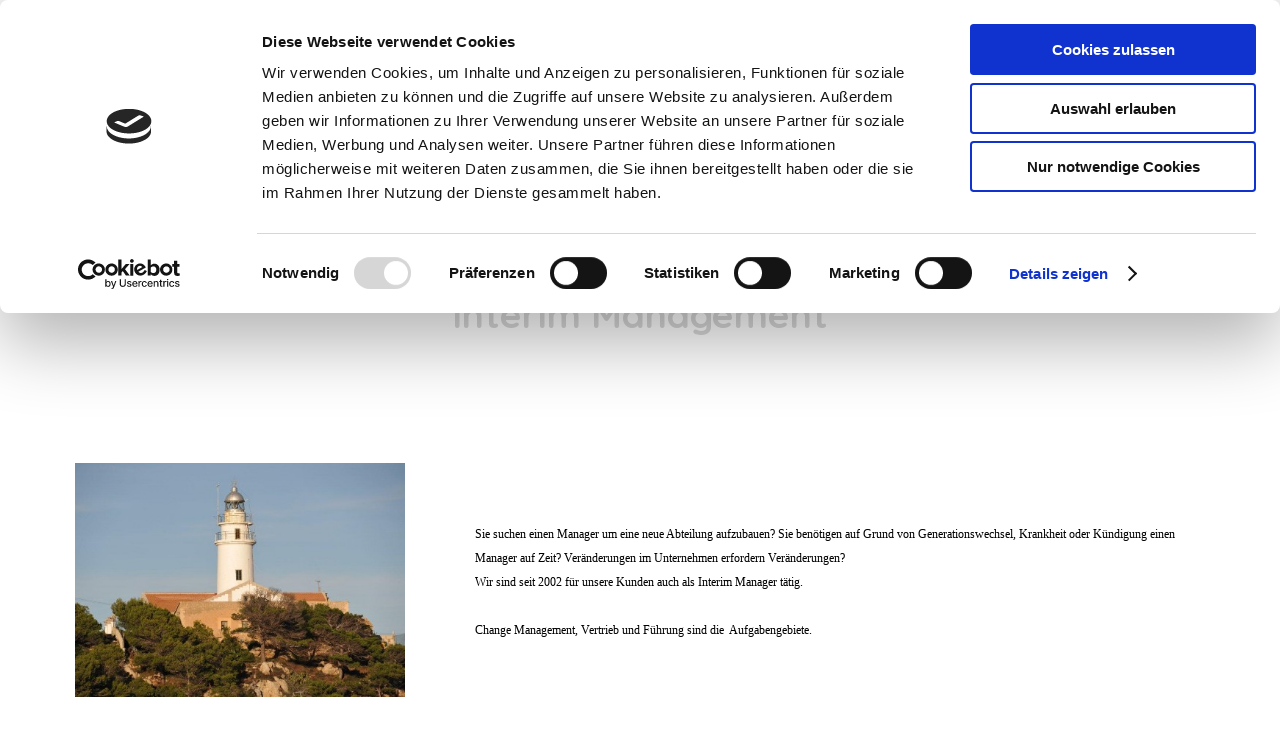

--- FILE ---
content_type: text/html
request_url: https://www.facts-consulting.de/interim-management.html
body_size: 20080
content:
<!DOCTYPE html><!-- HTML5 -->
<html prefix="og: http://ogp.me/ns#" lang="de-DE" dir="ltr">
	<head>
		<title>Interim Management - Facts-Conusulting GmbH Beratung und Vertrieb</title>
		<meta charset="utf-8" />
		<!--[if IE]><meta http-equiv="ImageToolbar" content="False" /><![endif]-->
		<meta name="author" content="Ralf Sekui" />
		<meta name="generator" content="Incomedia WebSite X5 Pro 2020.3.7 - www.websitex5.com" />
		<meta property="og:locale" content="de" />
		<meta property="og:type" content="website" />
		<meta property="og:url" content="https://www.facts-consulting.de/interim-management.html" />
		<meta property="og:title" content="Interim Management" />
		<meta property="og:site_name" content="Facts-Conusulting GmbH Beratung und Vertrieb" />
		<meta property="og:image" content="https://www.facts-consulting.de/favImage.png" />
		<meta property="og:image:type" content="image/png">
		<meta property="og:image:width" content="139">
		<meta property="og:image:height" content="138">
		<meta name="viewport" content="width=device-width, initial-scale=1" />
		
		<link rel="stylesheet" href="style/reset.css?2020-3-7-0" media="screen,print" />
		<link rel="stylesheet" href="style/print.css?2020-3-7-0" media="print" />
		<link rel="stylesheet" href="style/style.css?2020-3-7-0" media="screen,print" />
		<link rel="stylesheet" href="style/template.css?2020-3-7-0" media="screen" />
		<link rel="stylesheet" href="pcss/interim-management.css?2020-3-7-0-637441813247705156" media="screen,print" />
		<script src="res/jquery.js?2020-3-7-0"></script>
		<script src="res/x5engine.js?2020-3-7-0" data-files-version="2020-3-7-0"></script>
		<script>
			window.onload = function(){ checkBrowserCompatibility('Der von Ihnen verwendete Browser unterstützt nicht die die Funktionen, die für die Anzeige dieser Website benötigt werden.','Der von Ihnen verwendete Browser unterstützt möglicherweise nicht die die Funktionen, die für die Anzeige dieser Website benötigt werden.','[1]Browser aktualisieren[/1] oder [2]Vorgang fortsetzen[/2].','http://outdatedbrowser.com/'); };
			x5engine.utils.currentPagePath = 'interim-management.html';
			x5engine.boot.push(function () { x5engine.parallax.start(); });
			x5engine.boot.push(function () { x5engine.imPageToTop.initializeButton({}); });
		</script>
		<link rel="icon" href="favicon.png?2020-3-7-0-637441813247525256" type="image/png" />
		<script id="Cookiebot" src="https://consent.cookiebot.com/uc.js" data-cbid="ecc4937e-0aa2-4ee4-b32f-9add56f02076" data-blockingmode="auto" type="text/javascript"></script>
	</head>
	<body>
		<div id="imPageExtContainer">
			<div id="imPageIntContainer">
				<div id="imHeaderBg"></div>
				<div id="imFooterBg"></div>
				<div id="imPage">
					<header id="imHeader">
						<h1 class="imHidden">Interim Management - Facts-Conusulting GmbH Beratung und Vertrieb</h1>
						<div id="imHeaderObjects"><div id="imHeader_imMenuObject_01_wrapper" class="template-object-wrapper"><!-- UNSEARCHABLE --><div id="imHeader_imMenuObject_01"><div id="imHeader_imMenuObject_01_container"><div class="hamburger-button hamburger-component"><div><div><div class="hamburger-bar"></div><div class="hamburger-bar"></div><div class="hamburger-bar"></div></div></div></div><div class="hamburger-menu-background-container hamburger-component">
	<div class="hamburger-menu-background menu-mobile menu-mobile-animated hidden">
		<div class="hamburger-menu-close-button"><span>&times;</span></div>
	</div>
</div>
<ul class="menu-mobile-animated hidden">
	<li class="imMnMnFirst imPage" data-link-paths=",/index.html,/">
<div class="label-wrapper">
<div class="label-inner-wrapper">
		<a class="label" href="index.html">
Homepage		</a>
</div>
</div>
	</li><li class="imMnMnMiddle imLevel"><div class="label-wrapper"><div class="label-inner-wrapper"><span class="label">unser Angebot</span></div></div><ul data-original-position="open-bottom" class="open-bottom" style="" >
	<li class="imMnMnFirst imPage" data-link-paths=",/interim-management.html">
<div class="label-wrapper">
<div class="label-inner-wrapper">
		<a class="label" href="interim-management.html">
Interim Management		</a>
</div>
</div>
	</li><li class="imMnMnMiddle imPage" data-link-paths=",/management.html">
<div class="label-wrapper">
<div class="label-inner-wrapper">
		<a class="label" href="management.html">
Management		</a>
</div>
</div>
	</li><li class="imMnMnMiddle imPage" data-link-paths=",/verkauf-und-vertrieb.html">
<div class="label-wrapper">
<div class="label-inner-wrapper">
		<a class="label" href="verkauf-und-vertrieb.html">
Verkauf und Vertrieb		</a>
</div>
</div>
	</li><li class="imMnMnMiddle imPage" data-link-paths=",/coaching.html">
<div class="label-wrapper">
<div class="label-inner-wrapper">
		<a class="label" href="coaching.html">
Coaching		</a>
</div>
</div>
	</li><li class="imMnMnMiddle imPage" data-link-paths=",/produkt.html">
<div class="label-wrapper">
<div class="label-inner-wrapper">
		<a class="label" href="produkt.html">
Produkt		</a>
</div>
</div>
	</li><li class="imMnMnMiddle imPage" data-link-paths=",/soft-skills.html">
<div class="label-wrapper">
<div class="label-inner-wrapper">
		<a class="label" href="soft-skills.html">
Soft Skills		</a>
</div>
</div>
	</li><li class="imMnMnMiddle imPage" data-link-paths=",/stress-und-burnout.html">
<div class="label-wrapper">
<div class="label-inner-wrapper">
		<a class="label" href="stress-und-burnout.html">
Stress und Burnout		</a>
</div>
</div>
	</li><li class="imMnMnMiddle imPage" data-link-paths=",/teambildung.html">
<div class="label-wrapper">
<div class="label-inner-wrapper">
		<a class="label" href="teambildung.html">
Teambildung		</a>
</div>
</div>
	</li><li class="imMnMnLast imPage" data-link-paths=",/beratung.html">
<div class="label-wrapper">
<div class="label-inner-wrapper">
		<a class="label" href="beratung.html">
Beratung		</a>
</div>
</div>
	</li></ul></li><li class="imMnMnMiddle imPage" data-link-paths=",/kontakt.html">
<div class="label-wrapper">
<div class="label-inner-wrapper">
		<a class="label" href="kontakt.html">
Kontakt		</a>
</div>
</div>
	</li><li class="imMnMnLast imLevel"><div class="label-wrapper"><div class="label-inner-wrapper"><span class="label">über uns</span></div></div><ul data-original-position="open-bottom" class="open-bottom" style="" >
	<li class="imMnMnFirst imPage" data-link-paths=",/facts.html">
<div class="label-wrapper">
<div class="label-inner-wrapper">
		<a class="label" href="facts.html">
Facts		</a>
</div>
</div>
	</li><li class="imMnMnMiddle imPage" data-link-paths=",/datenschutz.html">
<div class="label-wrapper">
<div class="label-inner-wrapper">
		<a class="label" href="datenschutz.html">
Datenschutz		</a>
</div>
</div>
	</li><li class="imMnMnLast imPage" data-link-paths=",/impressum.html">
<div class="label-wrapper">
<div class="label-inner-wrapper">
		<a class="label" href="impressum.html">
Impressum		</a>
</div>
</div>
	</li></ul></li></ul></div></div><!-- UNSEARCHABLE END --><script>
var imHeader_imMenuObject_01_settings = {
	'menuId': 'imHeader_imMenuObject_01',
	'responsiveMenuEffect': 'scale',
	'animationDuration': 1000,
}
x5engine.boot.push(function(){x5engine.initMenu(imHeader_imMenuObject_01_settings)});
$(function () {$('#imHeader_imMenuObject_01_container ul li').not('.imMnMnSeparator').each(function () {    var $this = $(this), timeout = 0, subtimeout = 0, width = 'none', height = 'none';        var submenu = $this.children('ul').add($this.find('.multiple-column > ul'));    $this.on('mouseenter', function () {        if($(this).parents('#imHeader_imMenuObject_01_container-menu-opened').length > 0) return;         clearTimeout(timeout);        clearTimeout(subtimeout);        $this.children('.multiple-column').show(0);        submenu.stop(false, false);        if (width == 'none') {             width = submenu.width();        }        if (height == 'none') {            height = submenu.height();            submenu.css({ overflow : 'hidden', height: 0});        }        setTimeout(function () {         submenu.css({ overflow : 'hidden'}).fadeIn(1).animate({ height: height }, 300, null, function() {$(this).css('overflow', 'visible'); });        }, 250);    }).on('mouseleave', function () {        if($(this).parents('#imHeader_imMenuObject_01_container-menu-opened').length > 0) return;         timeout = setTimeout(function () {         submenu.stop(false, false);            submenu.css('overflow', 'hidden').animate({ height: 0 }, 300, null, function() {$(this).fadeOut(0); });            subtimeout = setTimeout(function () { $this.children('.multiple-column').hide(0); }, 300);        }, 250);    });});});

</script>
</div><div id="imHeader_imTextObject_03_wrapper" class="template-object-wrapper"><div id="imHeader_imTextObject_03">
	<div data-index="0"  class="text-tab-content grid-prop current-tab "  id="imHeader_imTextObject_03_tab0" style="opacity: 1; ">
		<div class="text-inner">
			<div><span class="ff1"><b class="fs16lh1-5">Erfolg ist planbar!</b></span></div>
		</div>
	</div>

</div>
</div><div id="imHeader_imObjectImage_06_wrapper" class="template-object-wrapper"><div id="imHeader_imObjectImage_06"><div id="imHeader_imObjectImage_06_container"><img src="images/Facts-Consulting-Logo.png" title="" alt="" />
</div></div></div></div>
					</header>
					<div id="imStickyBarContainer">
						<div id="imStickyBarGraphics"></div>
						<div id="imStickyBar">
							<div id="imStickyBarObjects"><div id="imStickyBar_imMenuObject_01_wrapper" class="template-object-wrapper"><!-- UNSEARCHABLE --><div id="imStickyBar_imMenuObject_01"><div id="imStickyBar_imMenuObject_01_container"><div class="hamburger-button hamburger-component"><div><div><div class="hamburger-bar"></div><div class="hamburger-bar"></div><div class="hamburger-bar"></div></div></div></div><div class="hamburger-menu-background-container hamburger-component">
	<div class="hamburger-menu-background menu-mobile menu-mobile-animated hidden">
		<div class="hamburger-menu-close-button"><span>&times;</span></div>
	</div>
</div>
<ul class="menu-mobile-animated hidden">
	<li class="imMnMnFirst imPage" data-link-paths=",/index.html,/">
<div class="label-wrapper">
<div class="label-inner-wrapper">
		<a class="label" href="index.html">
Homepage		</a>
</div>
</div>
	</li><li class="imMnMnMiddle imLevel"><div class="label-wrapper"><div class="label-inner-wrapper"><span class="label">unser Angebot</span></div></div><ul data-original-position="open-bottom" class="open-bottom" style="" >
	<li class="imMnMnFirst imPage" data-link-paths=",/interim-management.html">
<div class="label-wrapper">
<div class="label-inner-wrapper">
		<a class="label" href="interim-management.html">
Interim Management		</a>
</div>
</div>
	</li><li class="imMnMnMiddle imPage" data-link-paths=",/management.html">
<div class="label-wrapper">
<div class="label-inner-wrapper">
		<a class="label" href="management.html">
Management		</a>
</div>
</div>
	</li><li class="imMnMnMiddle imPage" data-link-paths=",/verkauf-und-vertrieb.html">
<div class="label-wrapper">
<div class="label-inner-wrapper">
		<a class="label" href="verkauf-und-vertrieb.html">
Verkauf und Vertrieb		</a>
</div>
</div>
	</li><li class="imMnMnMiddle imPage" data-link-paths=",/coaching.html">
<div class="label-wrapper">
<div class="label-inner-wrapper">
		<a class="label" href="coaching.html">
Coaching		</a>
</div>
</div>
	</li><li class="imMnMnMiddle imPage" data-link-paths=",/produkt.html">
<div class="label-wrapper">
<div class="label-inner-wrapper">
		<a class="label" href="produkt.html">
Produkt		</a>
</div>
</div>
	</li><li class="imMnMnMiddle imPage" data-link-paths=",/soft-skills.html">
<div class="label-wrapper">
<div class="label-inner-wrapper">
		<a class="label" href="soft-skills.html">
Soft Skills		</a>
</div>
</div>
	</li><li class="imMnMnMiddle imPage" data-link-paths=",/stress-und-burnout.html">
<div class="label-wrapper">
<div class="label-inner-wrapper">
		<a class="label" href="stress-und-burnout.html">
Stress und Burnout		</a>
</div>
</div>
	</li><li class="imMnMnMiddle imPage" data-link-paths=",/teambildung.html">
<div class="label-wrapper">
<div class="label-inner-wrapper">
		<a class="label" href="teambildung.html">
Teambildung		</a>
</div>
</div>
	</li><li class="imMnMnLast imPage" data-link-paths=",/beratung.html">
<div class="label-wrapper">
<div class="label-inner-wrapper">
		<a class="label" href="beratung.html">
Beratung		</a>
</div>
</div>
	</li></ul></li><li class="imMnMnMiddle imPage" data-link-paths=",/kontakt.html">
<div class="label-wrapper">
<div class="label-inner-wrapper">
		<a class="label" href="kontakt.html">
Kontakt		</a>
</div>
</div>
	</li><li class="imMnMnLast imLevel"><div class="label-wrapper"><div class="label-inner-wrapper"><span class="label">über uns</span></div></div><ul data-original-position="open-bottom" class="open-bottom" style="" >
	<li class="imMnMnFirst imPage" data-link-paths=",/facts.html">
<div class="label-wrapper">
<div class="label-inner-wrapper">
		<a class="label" href="facts.html">
Facts		</a>
</div>
</div>
	</li><li class="imMnMnMiddle imPage" data-link-paths=",/datenschutz.html">
<div class="label-wrapper">
<div class="label-inner-wrapper">
		<a class="label" href="datenschutz.html">
Datenschutz		</a>
</div>
</div>
	</li><li class="imMnMnLast imPage" data-link-paths=",/impressum.html">
<div class="label-wrapper">
<div class="label-inner-wrapper">
		<a class="label" href="impressum.html">
Impressum		</a>
</div>
</div>
	</li></ul></li></ul></div></div><!-- UNSEARCHABLE END --><script>
var imStickyBar_imMenuObject_01_settings = {
	'menuId': 'imStickyBar_imMenuObject_01',
	'responsiveMenuEffect': 'slide',
	'animationDuration': 1000,
}
x5engine.boot.push(function(){x5engine.initMenu(imStickyBar_imMenuObject_01_settings)});
$(function () {$('#imStickyBar_imMenuObject_01_container ul li').not('.imMnMnSeparator').each(function () {    var $this = $(this), timeout = 0;    $this.on('mouseenter', function () {        if($(this).parents('#imStickyBar_imMenuObject_01_container-menu-opened').length > 0) return;         clearTimeout(timeout);        setTimeout(function () { $this.children('ul, .multiple-column').stop(false, false).fadeIn(); }, 250);    }).on('mouseleave', function () {        if($(this).parents('#imStickyBar_imMenuObject_01_container-menu-opened').length > 0) return;         timeout = setTimeout(function () { $this.children('ul, .multiple-column').stop(false, false).fadeOut(); }, 250);    });});});

</script>
</div></div>
						</div>
					</div>
					<a class="imHidden" href="#imGoToCont" title="Überspringen Sie das Hauptmenü">Direkt zum Seiteninhalt</a>
					<div id="imSideBar">
						<div id="imSideBarObjects"></div>
					</div>
					<div id="imContentGraphics"></div>
					<main id="imContent">
						<a id="imGoToCont"></a>
						<header>
							<h2 id="imPgTitle">Interim Management</h2>
							<div id="imBreadcrumb">unser Angebot</div>
						</header>
						<div id="imPageRow_1" class="imPageRow imParallax">
						<div style="position: absolute; top: 0; left: 0; right: 0; bottom: 0; overflow: hidden;"><div id="imPageRowGraphics_1" class="imParallaxBackground" data-parallax-direction="down" data-parallax-zoom="140"></div></div>
						</div>
						<div id="imCell_13" class=""  data-responsive-sequence-number="1"> <div id="imCellStyleGraphics_13"></div><div id="imCellStyleBorders_13"></div><div id="imTextObject_3_13">
							<div data-index="0"  class="text-tab-content grid-prop current-tab "  id="imTextObject_3_13_tab0" style="opacity: 1; ">
								<div class="text-inner">
									<div class="imHeading1 imTACenter"><span class="cf1">Interim Management</span></div><div><div class="imHeading6 imTACenter"><span class="cf2">Management auf Zeit</span></div></div>
								</div>
							</div>
						
						</div>
						</div><div id="imPageRow_2" class="imPageRow">
						
						</div>
						<div id="imCell_14" class=""  data-responsive-sequence-number="2"> <div id="imCellStyleGraphics_14"></div><div id="imCellStyleBorders_14"></div><div id="imObjectImage_3_14"><div id="imObjectImage_3_14_container"><img src="images/DSC_3133.jpg" title="" alt="" />
						</div></div></div><div id="imCell_20" class=""  data-responsive-sequence-number="3"> <div id="imCellStyleGraphics_20"></div><div id="imCellStyleBorders_20"></div><div id="imTextObject_3_20">
							<div data-index="0"  class="text-tab-content grid-prop current-tab "  id="imTextObject_3_20_tab0" style="opacity: 1; ">
								<div class="text-inner">
									<div class="imTALeft"><div><span class="fs9lh1-5 cf1 ff1">Sie suchen einen Manager um eine neue Abteilung aufzubauen? Sie benötigen </span><span class="fs9lh1-5 cf1 ff1">auf Grund von Generationswechsel, Krankheit oder Kündigung einen Manager </span><span class="fs9lh1-5 cf1 ff1">auf Zeit? Veränderungen im Unternehmen erfordern Veränderungen?</span></div><div><span class="fs9lh1-5 cf1 ff1">Wir sind seit 2002 für unsere Kunden auch als Interim Manager tätig.</span><br></div><div><span class="fs9lh1-5 cf1 ff1"><br></span></div><div><span class="fs9lh1-5 cf1 ff1">Change Management, Vertrieb und Führung sind die &nbsp;Aufgabengebiete.</span><br></div></div>
								</div>
							</div>
						
						</div>
						</div><div id="imPageRow_3" class="imPageRow">
						<div style="position: absolute; top: 0; left: 0; right: 0; bottom: 0; overflow: hidden;"><div id="imPageRowGraphics_3"></div></div>
						</div>
						<div id="imPageRow_4" class="imPageRow">
						
						</div>
						
					</main>
					<footer id="imFooter">
						<div id="imFooterObjects"><div id="imFooter_imTextObject_01_wrapper" class="template-object-wrapper"><div id="imFooter_imTextObject_01">
	<div data-index="0"  class="text-tab-content grid-prop current-tab "  id="imFooter_imTextObject_01_tab0" style="opacity: 1; ">
		<div class="text-inner">
			<div class="imTALeft"><div data-line-height="1.15" class="lh1-15 imTAJustify"><img class="image-0" src="images/Facts-Logo.jpg"  title="" alt=""/><b><span class="fs12lh1-15 cf1 ff1"> Facts-GmbH Consulting<br><br>@: &nbsp;&nbsp;&nbsp;info|at|facts-consulting.de</span></b></div><div data-line-height="1.15" class="lh1-15 imTAJustify"><b><span class="fs12lh1-15 cf1 ff1">Tel.: 09363/9809-100</span></b></div></div>
		</div>
	</div>

</div>
</div><div id="imFooter_imObjectForm_10_wrapper" class="template-object-wrapper"><div id="imFooter_imObjectForm_10">	<form id="imObjectForm_10_form" action="imemail/imEmailForm.php" method="post" enctype="multipart/form-data">
		<fieldset class="first">
		<div>
			<div id="imObjectForm_10_1_container" class="imObjectFormFieldContainer"><div id="imObjectForm_10_1_field">
<input type="email" class="valEmail" id="imObjectForm_10_1" name="imObjectForm_10_1" placeholder="E-mail" /></div>
</div>
			<div id="imObjectForm_10_2_container" class="imObjectFormFieldContainer"><div id="imObjectForm_10_2_field">
<textarea class="" id="imObjectForm_10_2" name="imObjectForm_10_2"  placeholder="Message"></textarea></div>
</div>
			</div>
		</fieldset>
		<fieldset>
			<input type="text" id="imObjectForm_10_prot" name="imSpProt" />
		</fieldset>
		<div id="imObjectForm_10_buttonswrap">
			<input type="submit" value="Senden" />
		</div>
	</form>
</div>
<script>x5engine.boot.push('x5engine.imForm.initForm(\'#imObjectForm_10_form\', false, {jsid: \'22CA815B5BB55E081E88FB5DF13A17B9\', type: \'tip\', showAll: true, classes: \'validator\', landingPage: \'index.html\', labelColor: \'rgba(0, 0, 0, 1)\', fieldColor: \'rgba(64, 64, 64, 1)\', selectedFieldColor: \'rgba(64, 64, 64, 1)\'})');</script>
</div></div>
					</footer>
				</div>
				<span class="imHidden"><a href="#imGoToCont" title="Lesen Sie den Inhalt der Seite noch einmal durch">Zurück zum Seiteninhalt</a></span>
			</div>
		</div>
		
		<noscript class="imNoScript"><div class="alert alert-red">Um diese Website nutzen zu können, aktivieren Sie bitte JavaScript.</div></noscript>
	</body>
</html>
